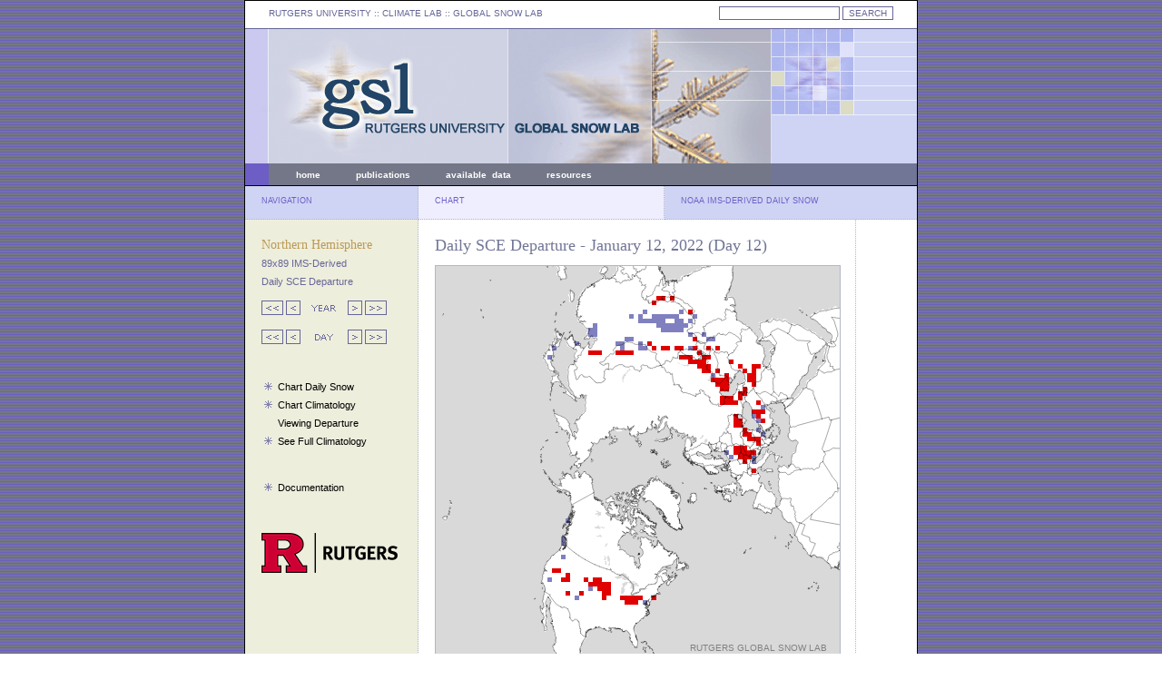

--- FILE ---
content_type: text/css
request_url: http://climate.rutgers.edu/snowcover/lib/css/gslStyles.css
body_size: 2287
content:
/* basic elements */
body { 
	font: 8pt/16pt Verdana, Arial, sans-serif; 
	color: #000; 
	background: url(../../images/indexBackground.gif) repeat top left;
	margin: 0px;
	text-align: center;
	padding: 0px;
	}

form {
        padding: 0px;
	margin: 0px;
	}

a:link {
	text-decoration: underline;
	color: black;
	}

a:hover {
	text-decoration: underline;
	color: #666699;
	}

a:active {
	text-decoration: underline;
	color: #666699;
	}

a:visited {
	text-decoration: underline;
	color: black;
	}

object[type*="svg"] { border: 1px solid #b3b6c5;
	 pointer-events: none;
       }


.u--svg-inside {
	position: relative;
	display: inline-block;
	
	&:after {
		content: ""; 
		position: absolute;
		top: 0;
		right: 0;
		bottom: 0;
		left: 0;
  	}
  	
  	object {
		width: 100%; // Optional
  	}
}

/* specific divs */
#containerFront {
	margin-left: auto;
	margin-right: auto;
	text-align: left;
	background: #fff;
	padding: 0px;
	width: 740px;
	height: 1142px;
	border: black 1px solid;
	}

#container {
        margin-left: auto;
        margin-right: auto;
        text-align: left;
        background: #fff;
        padding: 0px;
        width: 740px;
        height: 800px;
        border: black 1px solid;
        }

#topLeft {
	float: left;
	background: white;
	width: 421px;
	
	height: 27px;
	padding-left: 26px;
	padding-top: 3px;
	margin: 0px;
	border-bottom: 1px #666699 solid;

	font-family: Verdana, Arial, sans-serif;
	font-weight: normal;
	font-size: 10px;
	text-align: left;
	color: #666699;

	padding-right: 0px;
	padding-bottom: 0px;
	}

#topRight {
	float: left;
	background: white;
	width: 267px;

	height: 27px;
	padding-right: 26px;
	padding-top: 3px;
	text-align: right;
	margin: 0px;
	border-bottom: 1px #666699 solid;

	font-size: 10px;
	color: #666699;
	font-weight: normal;

	padding-bottom: 0px;
	padding-left: 0px;
	}

#header {

	float: left;
	background: green;
	width: 740px;
	height: 148px;
	padding: 0px;
	margin: 0px;
	background: url(../../images/indexHeader.gif) no-repeat top left;
	}
	
#headerMenuLeft {
	float: left;
	background: #6c5ec5;
	width: 26px;
	height: 24px;
	padding: 0px;
	margin: 0px;
	border-bottom: 1px black solid;
	}

#headerMenuCenter {
	float: left;
	background: #747787;
	width: 523px;
	height: 22px;
	padding-left: 30px;
	padding-top: 2px;
	margin: 0px;
	border-bottom: 1px black solid;
	padding-bottom: 0px;

	font-weight: bold;
	color: white;
	font-size: 10px;
	vertical-align: middle;

	padding-right: 0px;
	padding-bottom: 0px;
	}

#headerMenuRight {
	float: left;
	background: #717697;
	width: 161px;
	height: 24px;
	padding: 0px;
	margin: 0px;
	border-bottom: 1px black solid;
	}

#columnTitleLeft {
	float: left;
	background: #cfd4f5;
	width: 172px;
	height: 30px;
	padding-left: 18px;
	padding-top: 6px;
	padding-right: 0px;
	padding-bottom: 0px;
	margin: 0px;
	border-right: 1px #b3b6c5 dotted;
	border-bottom: 1px #b3b6c5 dotted;

	font-size: 9px;
	color: #6c5ec5;
	font-weight: normal;
	}

#leftContent {
	float: left;
	background: #eeeedd;
	width: 154px;
	height: 522px;
	border-right: 1px #b3b6c5 dotted;
	border-bottom: 1px #b3b6c5 dotted;
	padding: 18px;
	line-height: 20px;
	}

#leftContentfront {
        float: left;
        background: #eeeedd;
        width: 154px;
        height: 858px;
        border-right: 1px #b3b6c5 dotted;
        border-bottom: 1px #b3b6c5 dotted;
        padding-left: 18px;
	padding-right: 18px;
	padding-top: 18px;
	padding-bottom: 24px;
	margin: 0px;
        line-height: 20px;
        }

#docLeft {
	float: left;
	background: #eeeedd;
	width: 154px;
	height: 2600px;
	border-right: 1px #b3b6c5 dotted;
	padding: 18px;
}

#columnTitleCenter {
	float: left;
	background: #eeeeff;
	width: 252px;
	height: 30px;
        padding-left: 18px;
	padding-top: 6px;
	padding-right: 0px;
	padding-bottom: 0px;
	margin: 0px;
	border-right: 1px #b3b6c5 dotted;
	border-bottom: 1px #b3b6c5 dotted;
	
	font-size: 9px;
	color: #6c5ec5;
	}

#centerContent {
	float: left;
	text-align: left;
	background: #fff;
	width: 252px;
	height: 522px;
	padding: 18px;
	border-right: 1px #b3b6c5 dotted;
	border-bottom: 1px #b3b6c5 dotted;
	}

#centerContentfront {
        float: left;
        text-align: left;
        background: #fff;
        width: 246px;
        height: 858px;
        padding-top: 18px;
	padding-bottom: 24px;
	padding-left: 14px;
	padding-right: 10px;
        border-right: 1px #b3b6c5 dotted;
        border-bottom: 1px #b3b6c5 dotted;
        }


#mapContent {
	float: left;
	text-align: left;
	background: #fff;
	width: 445px;
	height: 522px;
	padding: 18px;
	border-right: 1px #b3b6c5 dotted;
	border-bottom: 1px #b3b6c5 dotted;
}

#mapSvg {
        border: 1px solid #b3b6c5;
	width: 445px;
	height: 445px;
}

#mapSvgShort {
	border 1px solid #b3b6c5;
        width: 445px;
        height: 436px;
}

#mapSvgDayThumb {
	border: 1px solid #b3b6c5;
	width: 240px;
	height: 240px;
}

#mapAnom {
        border: 0px solid #b3b6c5;
        width: 445px;
        height: 460px;
}

#noramContent {
	float: left;
	text-align: left;
	background: #fff;
	width: 482px;
	height: 522px;
	padding: 18px;
	border-right: 1px #b3b6c5 dotted;
	border-bottom: 1px #b3b6c5 dotted;
}

#docContent {
	float: left;
	text-align: left;
	background: #fff;
	width: 430px;
	height: auto;
	padding-top: 18px;
	padding-bottom: 18px;
	padding-left: 33px;
	padding-right: 86px;
}  

#chartContent {
	float: left;
	text-align: left;
	background: #fff;
	width: 523px;
	height: 542px;
	padding-left: 18px;
	padding-right: 8px;
	padding-bottom: 8px;
	padding-top: 8px;
	border-right: 0px #b3b6c5 dotted;
	border-bottom: 1px #b3b6c5 dotted;
}

#legendContent {
	float: left;
	text-align: left;
	background: #fff;
	width: 45px;
	height: 538px;
	padding: 10px;
	border-bottom: 1px #b3b6c5 dotted;
}

#legendNoram {
	float: left;
	text-align: left;
	background: #fff;
	width: 10px;
	height: 538px;
	padding: 10px;
	border-bottom: 1px #b3b6c5 dotted;
}

#docRight {
	float: left;
	text-align: left;
	background: #fff;
	width: 47px;
	height: auto;
	padding: 10px;
}

#tableContainer {
	float: left;
	text-align: left;
	background: #fff;
	width: 492px;
	height: 483px;
	padding-left: 16px;
	padding-right: 0px;
	padding-bottom: 8px;
	padding-top: 18px;
}

#tableContent {
	float: left;
	text-align: left;
	background: #fff;
	width: 492px;
	height: 483px;
	padding-left: 18px;
	padding-right: 8px;
	padding-bottom: 8px;
	padding-top: 0px;
	}

#columnTitleRight {
	float: left;
	background: #cfd4f5;
	width: 260px;
	height: 30px;
	padding-left: 18px;
	padding-bottom: 0px;
	padding-top: 6px;
	padding-right: 0px;
	border-bottom: 1px #b3b6c5 dotted;
	
	font-size: 9px;
	color: #6c5ec5;
	}

#rightContent {
	float: left;
	background: #fff;
	width: 238px;
	height: 530px;
	padding: 18px;
	border-bottom: 1px #b3b6c5 dotted;
	}

#rightContentfront {
        float: left;
        background: #fff;
        width: 248px;
        height: 858px;
	padding-top: 18px;
        padding-left: 16px;
	padding-right: 0px;
	padding-bottom: 24px;
        border-bottom: 1px #b3b6c5 dotted;
        }


#tableContent {

	float: left;
	text-align: left;
	background: #fff;
	width: 527px;
	height: auto;
	padding-left: 22px;
	padding-right: 0px;
	padding-bottom: 18px;
	padding-top: 18px;

}

table.aoeVis {

	background: #fff;
	border-collapse: collapse;
	margin-left: auto;
	margin-right: auto;
	line-height: 18px;
}

table.dataReq {

	background: #fff;
	border-collapse: collapse;
	margin-left: 10px;
	margin-right: 10px;
	line-height: 16px;
	width: auto;
}

td.dataReq {

	border: 1px solid #dddddd;
	padding: 8px;

	font-family: Verdana, Sans-Serif;
	font-size: 11px;

	text-align: left;
	vertical-align: top;
}

td.aoeVis {

	border: 1px solid #dddddd;
	padding: 2px;
	padding-left: 5px;
	padding-right: 5px;

	font-family: Verdana, Sans-Serif;
	font-size: 11px;

	text-align: center;
}

td.aoeVisg {

	border: 1px solid #dddddd;
	background: #f4f4f4;
	padding: 1px;
	padding-left: 3px;
	padding-right: 3px;

	font-family: Verdana, Sans-Serif;
	font-size: 11px;

	text-align: center;
}

iframe.areas {

	margin: 0px;
	padding: 0px;
}

/* search form */
input.formButton {
	color: #666699;
	background-color: white;
	font-family: Verdana, Arial, sans-serif;
	font-size: 10px;
	border: 1px #666699 solid;
	}

input.formText {
	color: black;
	background-color: white;
	font-family: Verdana, Arial, sans-serif;
	font-weight: normal;
	font-size: 10px;
	border: 1px solid #666699;
	}

/* links */
p.headerMenu {
	color: white;
	word-spacing: 30px;
	font-size: 10px;
	font-weight: bold;
	}

.headerLinks a:link {
	text-decoration: none;
	color: #ffffff;
	}

.headerLinks a:visited {
	text-decoration: none;
	color: #ffffff;
	}

.headerLinks a:hover, a:active {
	color: #cfd4f5;
	text-decoration: none;
	}

.topLinks a:link {
	text-decoration: none;
	color: #666699;
	}

.topLinks a:visited {
	text-decoration: none;
	color: #666699;
	}

.topLinks a:hover, a:active {
	text-decoration: underline;
	color: #666699
	}

.menuLinks a:link {
	text-decoration: none;
	color: black;
}

.menuLinks a:visited {
	text-decoration: none;
	color: black;
}

.menuLinks a:hover, a:active {
	text-decoration: underline;
	color: #666699;
}


/* text */

.titleText {
	color: #717697;
	font-family: Georgia, serif;
	font-weight: normal;
	font-size: 18px;
	}

p.contentHome {
	line-height: 20px;

	font-family: Verdana, Arial, sans-serif;
	font-size: 11px;
	
	}



p.contentDocs {
	line-height: 17px;

	font-family: Verdana, Arial, sans-serif;
	font-size: 11px;
	}

.menuTitle {
	color: #bb9955;
	font-family: Georgia, serif;
	font-weight: normal;
	font-size: 14px;
	}

.menuSubmenu {
	color: #666699;
	}

.alertData {
	color: #FF0000;
	}


/* map borders */

img.maps {

	border: 1px solid #b3b6c5;
	}
